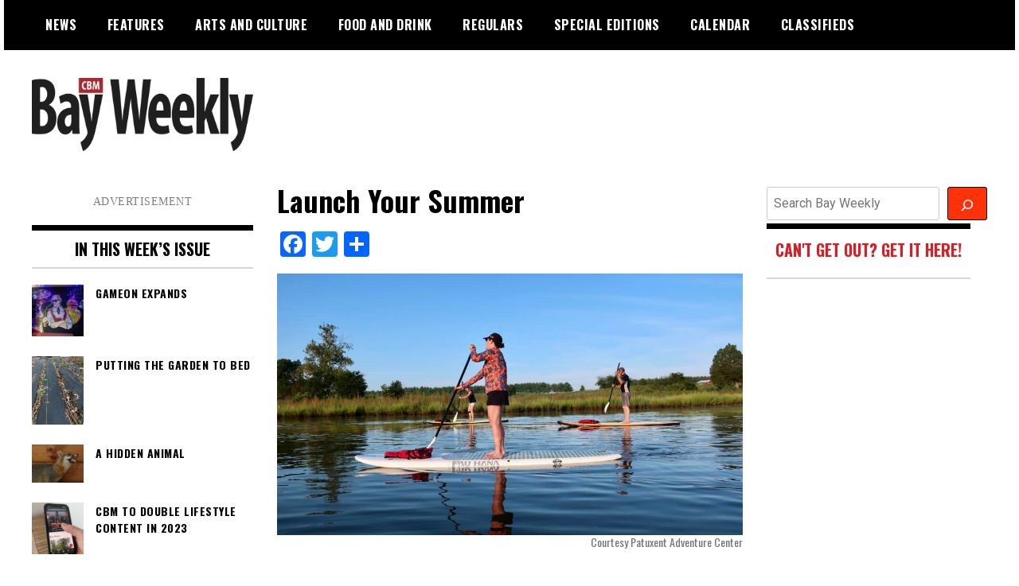

--- FILE ---
content_type: text/html; charset=utf-8
request_url: https://www.google.com/recaptcha/api2/aframe
body_size: 266
content:
<!DOCTYPE HTML><html><head><meta http-equiv="content-type" content="text/html; charset=UTF-8"></head><body><script nonce="bYnCwXdpdiGqzESoOfB_fg">/** Anti-fraud and anti-abuse applications only. See google.com/recaptcha */ try{var clients={'sodar':'https://pagead2.googlesyndication.com/pagead/sodar?'};window.addEventListener("message",function(a){try{if(a.source===window.parent){var b=JSON.parse(a.data);var c=clients[b['id']];if(c){var d=document.createElement('img');d.src=c+b['params']+'&rc='+(localStorage.getItem("rc::a")?sessionStorage.getItem("rc::b"):"");window.document.body.appendChild(d);sessionStorage.setItem("rc::e",parseInt(sessionStorage.getItem("rc::e")||0)+1);localStorage.setItem("rc::h",'1769403892350');}}}catch(b){}});window.parent.postMessage("_grecaptcha_ready", "*");}catch(b){}</script></body></html>

--- FILE ---
content_type: application/javascript; charset=utf-8
request_url: https://fundingchoicesmessages.google.com/f/AGSKWxUAhQGr3L2YsnB1j1pBPptlIe6vvUE1JLTiqued9QJULHSlUQWQwxMKt3tyUWvWReqgzql4GHGUQMlsguwQts20j5dZ8EIKTAXU5YhRidBheG7TqqmwukyDtGaZmU7VzDCXEC5dsw==?fccs=W251bGwsbnVsbCxudWxsLG51bGwsbnVsbCxudWxsLFsxNzY5NDAzODkyLDYxMDAwMDAwMF0sbnVsbCxudWxsLG51bGwsW251bGwsWzcsMTAsNl0sbnVsbCxudWxsLG51bGwsbnVsbCxudWxsLG51bGwsbnVsbCxudWxsLG51bGwsMV0sImh0dHBzOi8vYmF5d2Vla2x5LmNvbS9sYXVuY2gteW91ci1zdW1tZXIvIixudWxsLFtbOCwiazYxUEJqbWs2TzAiXSxbOSwiZW4tVVMiXSxbMTYsIlsxLDEsMV0iXSxbMTksIjIiXSxbMjQsIiJdLFsyOSwiZmFsc2UiXV1d
body_size: 136
content:
if (typeof __googlefc.fcKernelManager.run === 'function') {"use strict";this.default_ContributorServingResponseClientJs=this.default_ContributorServingResponseClientJs||{};(function(_){var window=this;
try{
var qp=function(a){this.A=_.t(a)};_.u(qp,_.J);var rp=function(a){this.A=_.t(a)};_.u(rp,_.J);rp.prototype.getWhitelistStatus=function(){return _.F(this,2)};var sp=function(a){this.A=_.t(a)};_.u(sp,_.J);var tp=_.ed(sp),up=function(a,b,c){this.B=a;this.j=_.A(b,qp,1);this.l=_.A(b,_.Pk,3);this.F=_.A(b,rp,4);a=this.B.location.hostname;this.D=_.Fg(this.j,2)&&_.O(this.j,2)!==""?_.O(this.j,2):a;a=new _.Qg(_.Qk(this.l));this.C=new _.dh(_.q.document,this.D,a);this.console=null;this.o=new _.mp(this.B,c,a)};
up.prototype.run=function(){if(_.O(this.j,3)){var a=this.C,b=_.O(this.j,3),c=_.fh(a),d=new _.Wg;b=_.hg(d,1,b);c=_.C(c,1,b);_.jh(a,c)}else _.gh(this.C,"FCNEC");_.op(this.o,_.A(this.l,_.De,1),this.l.getDefaultConsentRevocationText(),this.l.getDefaultConsentRevocationCloseText(),this.l.getDefaultConsentRevocationAttestationText(),this.D);_.pp(this.o,_.F(this.F,1),this.F.getWhitelistStatus());var e;a=(e=this.B.googlefc)==null?void 0:e.__executeManualDeployment;a!==void 0&&typeof a==="function"&&_.To(this.o.G,
"manualDeploymentApi")};var vp=function(){};vp.prototype.run=function(a,b,c){var d;return _.v(function(e){d=tp(b);(new up(a,d,c)).run();return e.return({})})};_.Tk(7,new vp);
}catch(e){_._DumpException(e)}
}).call(this,this.default_ContributorServingResponseClientJs);
// Google Inc.

//# sourceURL=/_/mss/boq-content-ads-contributor/_/js/k=boq-content-ads-contributor.ContributorServingResponseClientJs.en_US.k61PBjmk6O0.es5.O/d=1/exm=ad_blocking_detection_executable,kernel_loader,loader_js_executable,web_iab_us_states_signal_executable/ed=1/rs=AJlcJMztj-kAdg6DB63MlSG3pP52LjSptg/m=cookie_refresh_executable
__googlefc.fcKernelManager.run('\x5b\x5b\x5b7,\x22\x5b\x5bnull,\\\x22bayweekly.com\\\x22,\\\x22AKsRol8JvQmztWamZO2TiASP7RRJMOo10FJ3WF_vNylf8rrCNNBk1OsOl4nbL0KhVDGBsT8e5-leVRsYkriXx5XHgGbs_tLIGdZmQHOBrzvvW2wk55AWUH_n34jfcO2B2G4khgPtg3gh5-FMYitaIrJoyDIpw0AFVQ\\\\u003d\\\\u003d\\\x22\x5d,null,\x5b\x5bnull,null,null,\\\x22https:\/\/fundingchoicesmessages.google.com\/f\/AGSKWxVgntKYLgBrFEqM9fsF6RKHa5m2hgHEk3Ztr2KQIfmT45s4FMk7cWvUXRvF3iaxqlE2t-F9YbGEvBIWBWOuveOEuyEnIi59lf3DV5h-dTXpuQZdRNqdmV2mRTM7i72VbDi5K9VNWw\\\\u003d\\\\u003d\\\x22\x5d,null,null,\x5bnull,null,null,\\\x22https:\/\/fundingchoicesmessages.google.com\/el\/AGSKWxW8DQ7Wfndpk-RXfdUN-PHnMggMsAvl8hJUX0oZZw-7mVmJmq-b1xUsgzdE8KlSb2HWp-7w21y4m6IO0na3D59kpkTsm9FXzMXt8BCHoNs2N_64L2pDuNlSPMdgPJft0zDFpNH0HA\\\\u003d\\\\u003d\\\x22\x5d,null,\x5bnull,\x5b7,10,6\x5d,null,null,null,null,null,null,null,null,null,1\x5d\x5d,\x5b3,1\x5d\x5d\x22\x5d\x5d,\x5bnull,null,null,\x22https:\/\/fundingchoicesmessages.google.com\/f\/AGSKWxWYDOvSgNaQdeVQ_uA_EXj7wrqsIcGFvRIsluoxDls2ptdGqDKhz0InTR_qhir6Di_xdeGiCtJbf-6wnGGTwXIwn8UnMzZwlQPK1SGFzzt4f2G6t02h31_IQcijnkZd0tsIUZCn4Q\\u003d\\u003d\x22\x5d\x5d');}

--- FILE ---
content_type: application/javascript; charset=utf-8
request_url: https://fundingchoicesmessages.google.com/f/AGSKWxVlm9k3Bkcg6RsOww4pjbCEgqa8dnZcgZQmAQwJJH4fkfPCUyq3_9wei82Xrj8MQ8_S3dN-A9aaB4CXveVUhezXxHzG-ya0drAvMzm0OpdrgxuonNy6H_NKBfivUWo8Cp-hLXd8JUCGT5bHTb3oNyLIwaHPuo7wNeo_HI9wpBG4YB7JrN5AWD4nnef_/_/bbad6./requestmyspacead./ads/house_/gigyatargetad./ad16.
body_size: -1290
content:
window['76c48294-a99b-4b13-9842-c56be96da618'] = true;